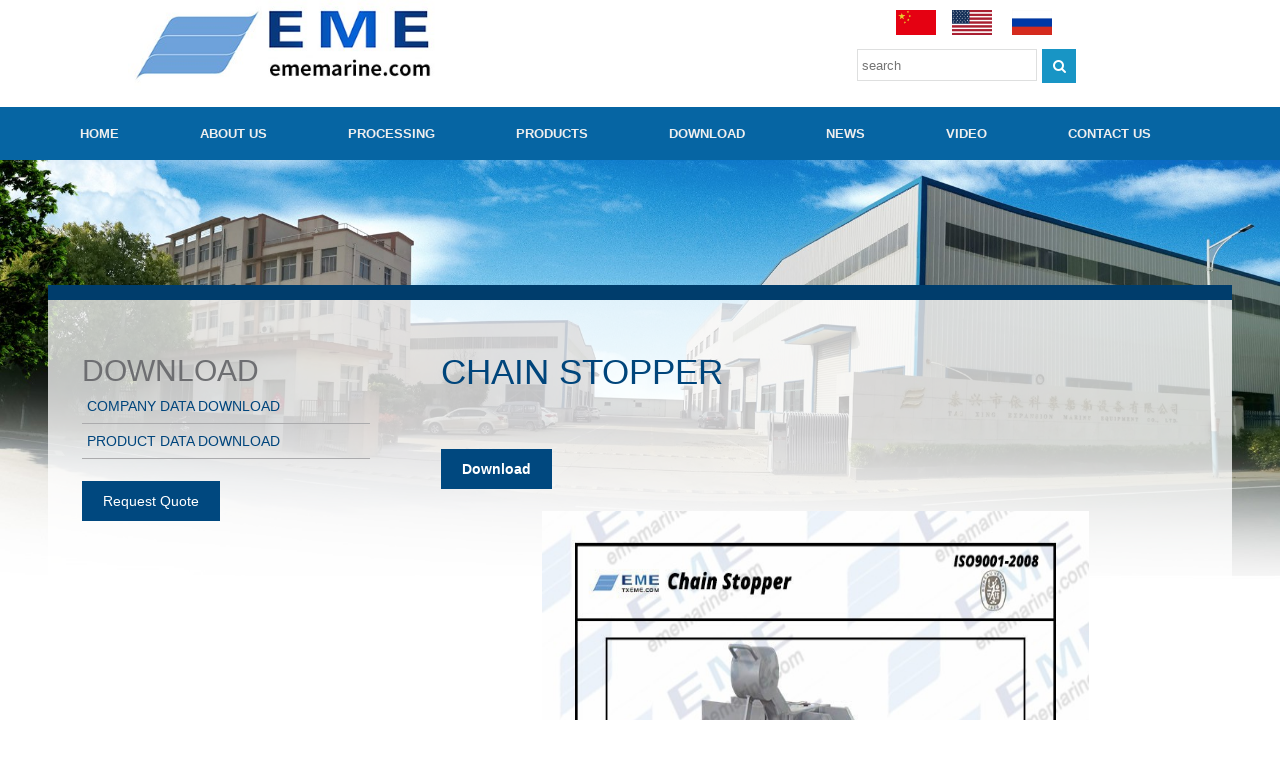

--- FILE ---
content_type: text/html; Charset=utf-8
request_url: https://www.ememarine.com/content/?283.html
body_size: 4894
content:
<!DOCTYPE html PUBLIC "-//W3C//DTD XHTML 1.0 Transitional//EN" "http://www.w3.org/TR/xhtml1/DTD/xhtml1-transitional.dtd">
<html xmlns="http://www.w3.org/1999/xhtml">
<head>
<!-- Global site tag (gtag.js) - Google Analytics -->
<script async src="https://www.googletagmanager.com/gtag/js?id=UA-143643068-1"></script>
<script>
  window.dataLayer = window.dataLayer || [];
  function gtag(){dataLayer.push(arguments);}
  gtag('js', new Date());

  gtag('config', 'UA-143643068-1');
</script>

<!-- Google Tag Manager -->
<script>(function(w,d,s,l,i){w[l]=w[l]||[];w[l].push({'gtm.start':
new Date().getTime(),event:'gtm.js'});var f=d.getElementsByTagName(s)[0],
j=d.createElement(s),dl=l!='dataLayer'?'&l='+l:'';j.async=true;j.src=
'https://www.googletagmanager.com/gtm.js?id='+i+dl;f.parentNode.insertBefore(j,f);
})(window,document,'script','dataLayer','GTM-N9NV64R');</script>
<!-- End Google Tag Manager -->
<!-- Global site tag (gtag.js) - Google Analytics -->
<script async src="https://www.googletagmanager.com/gtag/js?id=UA-151992061-1"></script>
<script>
  window.dataLayer = window.dataLayer || [];
  function gtag(){dataLayer.push(arguments);}
  gtag('js', new Date());

  gtag('config', 'UA-151992061-1');
</script>
<meta http-equiv="Content-Type" content="text/html; charset=utf-8" />
<title>chain stopper-Product data download-Manufacturer & Supplier</title>
<meta name="Keywords" content="chain stopper,Download,Download厂家,Download价格" >
<meta name="Description" content="" >
<link rel="shortcut icon" type="image/x-icon" href="/favicon.ico" />
<link rel="stylesheet" type="text/css" href="/Templates/en/css/css.css" />
<link rel="stylesheet" type="text/css" href="/Templates/en/css/foundation.min.css">
<link rel="stylesheet" type="text/css" href="/Templates/en/css/basicStyles.css">
<link rel="stylesheet" type="text/css" href="/Templates/en/css/navigation.css">
<script src="/Templates/en/js/jquery.min.js"></script>
<script src="/Templates/en/js/jquery.hoverIntent.js"></script>
<script src="/Templates/en/js/scripts.js"></script>
</head>
<body id="interior">
<script>
(function(){
    var bp = document.createElement('script');
    var curProtocol = window.location.protocol.split(':')[0];
    if (curProtocol === 'https') {
        bp.src = 'https://zz.bdstatic.com/linksubmit/push.js';
    }
    else {
        bp.src = 'http://push.zhanzhang.baidu.com/push.js';
    }
    var s = document.getElementsByTagName("script")[0];
    s.parentNode.insertBefore(bp, s);
})();
</script>
<!-- Google Tag Manager (noscript) -->
<noscript><iframe src="https://www.googletagmanager.com/ns.html?id=GTM-PWC5V25"
height="0" width="0" style="display:none;visibility:hidden"></iframe></noscript>
<!-- End Google Tag Manager (noscript) -->

<!-- Global site tag (gtag.js) - Google Ads: 730927033 -->
<script async src="https://www.googletagmanager.com/gtag/js?id=AW-730927033"></script>
<script>
  window.dataLayer = window.dataLayer || [];
  function gtag(){dataLayer.push(arguments);}
  gtag('js', new Date());

  gtag('config', 'AW-730927033');
</script>
<!-- Event snippet for txeme quotation conversion page
In your html page, add the snippet and call gtag_report_conversion when someone clicks on the chosen link or button. -->
<script>
function gtag_report_conversion(url) {
  var callback = function () {
    if (typeof(url) != 'undefined') {
      window.location = url;
    }
  };
  gtag('event', 'conversion', {
      'send_to': 'AW-730927033/Eg-kCP6nq7IBELmfxNwC',
      'event_callback': callback
  });
  return false;
}
</script>


<link href="/Templates/en/css/font-awesome.min.css" rel="stylesheet">
<div class="mt w80">
  <div class="ll" align="left"><img src="/upLoad/slide/month_1908/201908161703549816.jpg" title="TAIXING EXPANSION MARINE EQUIPMENT CO.,LTD" alt="TAIXING EXPANSION MARINE EQUIPMENT CO.,LTD"  height="90"></div>
  <div class="lr" align="right">
    <div class="search d1" align="right">

<div style=" margin-right:100px;">
<a href="http://www.txeme.com/" target="_blank" title="Chinese"><img src="/Templates/en/images/cn.jpg" alt="Chinese" width="40" height="25" border="0"></a>&nbsp;&nbsp;&nbsp;&nbsp;<a href="/" title="English"><img src="/Templates/en/images/en.png" alt="Russian"  width="40" height="25" border="0"></a>
&nbsp;&nbsp;&nbsp;&nbsp;<a href="/index.asp?lg=ew" title="Russian"><img src="/Templates/en/images/ew.jpg" alt="Russian" width="40" height="25" border="0"></a>
</div>
      <form action="/search.asp" method="get">
        <input type="text" placeholder=" search"  name="keys">
        <button type="submit" class="fa-search"></button>
      </form>
      
    </div>
    <!-- <div class="pord"><a href="/sitemap.html" title="html" target="_blank">html</a>/<a href="/sitemap.xml" title="xml" target="_blank">xml</a></div> -->
  </div>
</div>
<div id="nav-header">
<div class="w1200" >
<div class="nav_menu3">
    <ul>
      <li><a href="/" title="HOME">HOME <em></em></a></li>
      
      <li class='nav-has-sub'><a href="/about/?1.html" title="ABOUT US">ABOUT US</a>
        <ul>
          
        </ul>
      </li>
      
      <li class='nav-has-sub'><a href="/about/?2.html" title="PROCESSING">PROCESSING</a>
        <ul>
          
        </ul>
      </li>
      
      <li class='nav-has-sub'><a href="/list/?3_1.html" title="PRODUCTS">PRODUCTS</a>
        <ul>
          
          <li class='nav-has-sub'><a href="/list/?6_1.html" title="Marine Winch" >Marine Winch</a>
            <ul>
              
              <li class='nav-has-sub'><a href='/list/?14_1.html' title='Marine Hand winch'>Marine Hand winch</a>
                <ul>
                  
                </ul>
              </li>
              
              <li class='nav-has-sub'><a href='/list/?39_1.html' title='Marine Towing winch'>Marine Towing winch</a>
                <ul>
                  
                </ul>
              </li>
              
              <li class='nav-has-sub'><a href='/list/?16_1.html' title='Marine Hydraulic winch'>Marine Hydraulic winch</a>
                <ul>
                  
                </ul>
              </li>
              
              <li class='nav-has-sub'><a href='/list/?15_1.html' title='Marine Electric winch'>Marine Electric winch</a>
                <ul>
                  
                </ul>
              </li>
              
              <li class='nav-has-sub'><a href='/list/?38_1.html' title='Marine Positioning winch'>Marine Positioning winch</a>
                <ul>
                  
                </ul>
              </li>
              
              <li class='nav-has-sub'><a href='/list/?40_1.html' title='Marine Mooring winch'>Marine Mooring winch</a>
                <ul>
                  
                </ul>
              </li>
              
              <li class='nav-has-sub'><a href='/list/?17_1.html' title='Marine Diesel winch'>Marine Diesel winch</a>
                <ul>
                  
                </ul>
              </li>
              
              <li class='nav-has-sub'><a href='/list/?41_1.html' title='Marine High speed cable winch'>Marine High speed cable winch</a>
                <ul>
                  
                </ul>
              </li>
              
              <li class='nav-has-sub'><a href='/list/?42_1.html' title='Marine Anchor winch'>Marine Anchor winch</a>
                <ul>
                  
                </ul>
              </li>
              
              <li class='nav-has-sub'><a href='/list/?43_1.html' title='Marine Drag head winch'>Marine Drag head winch</a>
                <ul>
                  
                </ul>
              </li>
              
              <li class='nav-has-sub'><a href='/list/?44_1.html' title='Marine Hose winch'>Marine Hose winch</a>
                <ul>
                  
                </ul>
              </li>
              
              <li class='nav-has-sub'><a href='/list/?45_1.html' title='Marine Air winch'>Marine Air winch</a>
                <ul>
                  
                </ul>
              </li>
              
              <li class='nav-has-sub'><a href='/list/?46_1.html' title='Marine Shore power winch'>Marine Shore power winch</a>
                <ul>
                  
                </ul>
              </li>
              
              <li class='nav-has-sub'><a href='/list/?47_1.html' title='Marine Trawl winch'>Marine Trawl winch</a>
                <ul>
                  
                </ul>
              </li>
              
              <li class='nav-has-sub'><a href='/list/?48_1.html' title='Marine Explosion proof winch'>Marine Explosion proof winch</a>
                <ul>
                  
                </ul>
              </li>
              
              <li class='nav-has-sub'><a href='/list/?75_1.html' title='Marine Lifeboat winch'>Marine Lifeboat winch</a>
                <ul>
                  
                </ul>
              </li>
              
            </ul>
          </li>
          
          <li class='nav-has-sub'><a href="/list/?7_1.html" title="Marine Windlass" >Marine Windlass</a>
            <ul>
              
              <li class='nav-has-sub'><a href='/list/?28_1.html' title='Diesel windlass'>Diesel windlass</a>
                <ul>
                  
                </ul>
              </li>
              
              <li class='nav-has-sub'><a href='/list/?27_1.html' title='Hydraulic windlass'>Hydraulic windlass</a>
                <ul>
                  
                </ul>
              </li>
              
              <li class='nav-has-sub'><a href='/list/?26_1.html' title='Electric windlass'>Electric windlass</a>
                <ul>
                  
                </ul>
              </li>
              
            </ul>
          </li>
          
          <li class='nav-has-sub'><a href="/list/?8_1.html" title="Anchor Windlass&Mooring Winch" >Anchor Windlass&Mooring Winch</a>
            <ul>
              
            </ul>
          </li>
          
          <li class='nav-has-sub'><a href="/list/?9_1.html" title="Marine Capstan" >Marine Capstan</a>
            <ul>
              
              <li class='nav-has-sub'><a href='/list/?49_1.html' title='Vertical capstan'>Vertical capstan</a>
                <ul>
                  
                </ul>
              </li>
              
              <li class='nav-has-sub'><a href='/list/?50_1.html' title='Horizontal capstan'>Horizontal capstan</a>
                <ul>
                  
                </ul>
              </li>
              
              <li class='nav-has-sub'><a href='/list/?51_1.html' title='Inverted capstan'>Inverted capstan</a>
                <ul>
                  
                </ul>
              </li>
              
              <li class='nav-has-sub'><a href='/list/?52_1.html' title='Air capstan'>Air capstan</a>
                <ul>
                  
                </ul>
              </li>
              
              <li class='nav-has-sub'><a href='/list/?53_1.html' title='Anchor capstan'>Anchor capstan</a>
                <ul>
                  
                </ul>
              </li>
              
            </ul>
          </li>
          
          <li class='nav-has-sub'><a href="/list/?10_1.html" title="Marine Crane & Davit" >Marine Crane & Davit</a>
            <ul>
              
              <li class='nav-has-sub'><a href='/list/?54_1.html' title='A crane'>A crane</a>
                <ul>
                  
                </ul>
              </li>
              
              <li class='nav-has-sub'><a href='/list/?55_1.html' title='Provision crane'>Provision crane</a>
                <ul>
                  
                </ul>
              </li>
              
              <li class='nav-has-sub'><a href='/list/?56_1.html' title='Davit'>Davit</a>
                <ul>
                  
                </ul>
              </li>
              
              <li class='nav-has-sub'><a href='/list/?57_1.html' title='Grab crane'>Grab crane</a>
                <ul>
                  
                </ul>
              </li>
              
              <li class='nav-has-sub'><a href='/list/?58_1.html' title='Stiff boom crane'>Stiff boom crane</a>
                <ul>
                  
                </ul>
              </li>
              
              <li class='nav-has-sub'><a href='/list/?59_1.html' title='Fender crane'>Fender crane</a>
                <ul>
                  
                </ul>
              </li>
              
              <li class='nav-has-sub'><a href='/list/?60_1.html' title='Telescopic Boom Crane'>Telescopic Boom Crane</a>
                <ul>
                  
                </ul>
              </li>
              
            </ul>
          </li>
          
          <li class='nav-has-sub'><a href="/list/?11_1.html" title="Marine Quick Release Hook" >Marine Quick Release Hook</a>
            <ul>
              
            </ul>
          </li>
          
          <li class='nav-has-sub'><a href="/list/?12_1.html" title="Marine Hydraulic Power Unit" >Marine Hydraulic Power Unit</a>
            <ul>
              
            </ul>
          </li>
          
          <li class='nav-has-sub'><a href="/list/?13_1.html" title="Marine Special Equipment" >Marine Special Equipment</a>
            <ul>
              
              <li class='nav-has-sub'><a href='/list/?62_1.html' title='Emergency towing system'>Emergency towing system</a>
                <ul>
                  
                </ul>
              </li>
              
              <li class='nav-has-sub'><a href='/list/?63_1.html' title='Shark jaw'>Shark jaw</a>
                <ul>
                  
                </ul>
              </li>
              
              <li class='nav-has-sub'><a href='/list/?65_1.html' title='Chain stopper'>Chain stopper</a>
                <ul>
                  
                </ul>
              </li>
              
              <li class='nav-has-sub'><a href='/list/?66_1.html' title='Universal fairlead'>Universal fairlead</a>
                <ul>
                  
                </ul>
              </li>
              
              <li class='nav-has-sub'><a href='/list/?70_1.html' title='Chocks'>Chocks</a>
                <ul>
                  
                </ul>
              </li>
              
              <li class='nav-has-sub'><a href='/list/?72_1.html' title='Warping rollers'>Warping rollers</a>
                <ul>
                  
                </ul>
              </li>
              
              <li class='nav-has-sub'><a href='/list/?71_1.html' title='Horizontal roller fairlead'>Horizontal roller fairlead</a>
                <ul>
                  
                </ul>
              </li>
              
              <li class='nav-has-sub'><a href='/list/?98_1.html' title='Bollard'>Bollard</a>
                <ul>
                  
                </ul>
              </li>
              
            </ul>
          </li>
          
          <li class='nav-has-sub'><a href="/list/?157_1.html" title="Marine Transit Lift" >Marine Transit Lift</a>
            <ul>
              
            </ul>
          </li>
          
          <li class='nav-has-sub'><a href="/list/?154_1.html" title="Fan blade hoisting sling" >Fan blade hoisting sling</a>
            <ul>
              
            </ul>
          </li>
          
          <li class='nav-has-sub'><a href="/list/?153_1.html" title="Unmanned ship" >Unmanned ship</a>
            <ul>
              
            </ul>
          </li>
          
        </ul>
      </li>
      
      <li class='nav-has-sub'><a href="/list/?23_1.html" title="Download">Download</a>
        <ul>
          
          <li class='nav-has-sub'><a href="/list/?25_1.html" title="Company data download" >Company data download</a>
            <ul>
              
            </ul>
          </li>
          
          <li class='nav-has-sub'><a href="/list/?24_1.html" title="Product data download" >Product data download</a>
            <ul>
              
            </ul>
          </li>
          
        </ul>
      </li>
      
      <li class='nav-has-sub'><a href="/list/?4_1.html" title="NEWS">NEWS</a>
        <ul>
          
          <li class='nav-has-sub'><a href="/list/?74_1.html" title="Company News" >Company News</a>
            <ul>
              
            </ul>
          </li>
          
          <li class='nav-has-sub'><a href="/list/?99_1.html" title="Industry News" >Industry News</a>
            <ul>
              
            </ul>
          </li>
          
          <li class='nav-has-sub'><a href="/list/?35_1.html" title="FAQ" >FAQ</a>
            <ul>
              
            </ul>
          </li>
          
        </ul>
      </li>
      
      <li class='nav-has-sub'><a href="/list/?106_1.html" title="video">video</a>
        <ul>
          
        </ul>
      </li>
      
      <li class='nav-has-sub'><a href="/about/?5.html" title="CONTACT US">CONTACT US</a>
        <ul>
          
        </ul>
      </li>
      
    </ul>
</div></div></div>
<section class="content">
  <div class="row">
    <div class="content-area clearfix">
      <div class="medium-62 medium-push-2 medium-offset-1 columns text-area">
        <h1>chain stopper</h1>
        <p><strong><span style="color: #000000;"><br>
          </span></strong></p>
        <p><strong><span style="color: #000000;"><a class="btn" href="/down/?283.html" rel="noopener noreferrer" target="_blank">Download</a></span></strong></p>
        <p style="text-align: center;"><img src="/upload/image/20191126/15747512396963484.jpg" title="chain_stopper.jpg" alt="chain_stopper.jpg" width="547" height="917" border="0" vspace="0" style="width: 547px; height: 917px;"/></p><script src="/inc/AspCms_VisitsAdd.asp?id=283"></script>
         
      </div>
      <div class="medium-20 medium-pull-20 columns sidebar hide-for-small-only">
        <nav class="subnav">
          <h2>Download</h2>
          <ul>
            
            <li><a title="Company data download" href="/list/?25_1.html">Company data download</a>
              <ul>
                
              </ul>
            </li>
            
            <li><a title="Product data download" href="/list/?24_1.html">Product data download</a>
              <ul>
                
              </ul>
            </li>
            
          </ul>
        </nav>
        <p><a href="contact.html" class="btn" title="Request Quote">Request Quote</a></p>
      </div>
    </div>
  </div>
</section>
<script type="text/javascript" src="/inc/AspCms_Statistics.asp"></script><div class="c h30">&nbsp;&nbsp;</div>
<div class="Touch">
  <div class="toucho w80">
    <div class="toul"> EME was founded in 2006 and be listed in 2017. We are a professional manufacturer of marine windlass,winch, capstan and deck outfittings for seagoing vessels. All products can be customized by our experience engineering group. </div>
    <div class="tour" align="right"><a href="/about/?5.html">Get In Touch</a></div>
  </div>
</div>
<div class="c footer">
  <div class="w80">
    <div class="footl">© 2006-2019 Copyright Taixing Expansion Marine Equipment CO., LTD. - All Rights Reserved      ISO 9001 CERTIFIED<script type="text/javascript" src="https://s4.cnzz.com/z_stat.php?id=1279372977&web_id=1279372977"></script></div>
    <div class="footr">
      <ul>
        <li><a href="/about/?1.html">ABOUT US</a></li>
		<li><a href="/about/?5.html">CONTACT US</a></li>
		 <li><a href="/list/?4_1.html">NEWS</a></li>
		 <li><a href="/">HOME</a></li>
      </ul>
    </div>
  </div>
</div>
<script type='text/javascript' src='/Templates/en/js/jquery-1.12.4.js'></script>

</body>
</html>


--- FILE ---
content_type: text/css
request_url: https://www.ememarine.com/Templates/en/css/basicStyles.css
body_size: 9169
content:
/*------->>> TABLE OF CONTENTS <<<-------
	1. FOUNDATION OVERRIDE STYLES
	2. RESET STYLES
	3. BASIC STYLES
	4. GLOBAL STYLES
	5. HEADER STYLES
	6. SLIDER/HERO GRAPHIC SECTION
	7. CTA
	8. NEWS
	9. CONTENT AREA
	10. CALLOUTS
	11. FOOTER STYLES
	12. FORM ELEMENT STYLES
	13. RESPONSIVE IFRAMES [Maps, Videos, etc.]
	14. RESPONSIVE TABLES
	15. LIGHTBOX GALLERIES
	16. MEDIA QUERIES


/*------->>> 1. FOUNDATION OVERRIDE STYLES <<<-------*/
.row {
	max-width:74em; margin:0 auto;/*row��Ʒҳ����ȴ�С*/
	*zoom:1;
}
.row .row {
	margin-left:-0.625em;
	margin-right:-0.625em;
}
.column, .columns {
	padding-left:0.625em;
	padding-right:0.625em;
}
.fullWidth { /*- for full width row -*/
	width:100%;
	max-width:100%;
	margin:0 auto;
}
/*------->>> 2. RESET STYLES <<<-------*/
/*	http://meyerweb.com/eric/tools/css/reset/ 
	v2.0 | 20110126
	License: none (public domain)
*//*
html, body, div, span, applet, object, iframe, h1, h2, h3, h4, h5, h6, p, blockquote, pre, a, abbr, acronym, address, big, cite, code, del, dfn, em, img, ins, kbd, q, s, samp, small, strike, strong, sub, sup, tt, var, b, u, i, center, dl, dt, dd, fieldset, form, label, legend, table, caption, tbody, tfoot, thead, tr, th, td, article, aside, canvas, details, embed, figure, figcaption, footer, header, hgroup, menu, nav, output, ruby, section, summary, time, mark, audio, video {
	border:0;
	font-size:100%;
	font:inherit;
	vertical-align:baseline;
}
/*- HTML5 display-role reset for older browsers -*/
article, aside, details, figcaption, figure, footer, header, hgroup, menu, nav, section {
	display:block;
}
body {
	line-height:1;
}
blockquote, q {
	quotes:none;
}
blockquote:before, blockquote:after, q:before, q:after {
	content:'';
	content:none;
}
table {
	border-collapse:collapse;
	border-spacing:0;
}
*, *::after, *::before {
    box-sizing: border-box;
}
/*------->>> 3. BASIC STYLES <<<-------*/
html {
  font-size:16px; /*- 1rem=16px -*/
}
html, html a, body  {
    -webkit-font-smoothing:antialiased;
    -moz-osx-font-smoothing:grayscale;
}
body, html {
	height:auto;
	min-height:100%;
	/*line-height:1;*/
	background-color:#fff;
	font-family:'Lato', sans-serif;
	font-weight:300;
	color:#6d6e71;
}
a, a:link, a:active, a:visited {
	/*color:#00457b;*/
	text-decoration:none;
    transition:all 200ms ease-in-out;
    -webkit-transition:all 200ms ease-in-out;
}
a.red {
	color:#771319;
}/*
a:hover {
	color:#000;
}*/
strong {
	font-weight:bold;
}
em {
	font-style:italic;
}
i, b {
	font-style:normal;
	font-weight:normal;
}
small {
	font-size:80%;
}
h1, h2, h3, h4, h5, h6 {
	font-family:'Fjalla One', sans-serif;
	text-transform:uppercase;
	font-weight:normal;
	margin:0.75em 0 0 0;
	line-height:1.2;
}
h1 {
	font-size:35px;
	color:#00457b;
}
h2 {
	color:#6d6e71;
	font-size:30px;
}
h3 {
	font-weight:400;
	color:#00457b;
	font-size:25px;
}
h4 {
	font-size:20px;
	font-weight:normal;
	color:#6d6e71;
}
h5 {
	font-size:1.25rem;
}
h6 {
	font-size:1.25rem;
}
h1 small, h2 small, h3 small, h4 small, h5 small, h6 small {
	font-weight:400;
	font-size:inherit;
	text-transform:inherit;
}
h1 a, h2 a, h3 a, h4 a, h5 a, h6 a,
h1 a:link, h2 a:link, h3 a:link, h4 a:link, h5 a:link, h6 a:link,
h1 a:active, h2 a:active, h3 a:active, h4 a:active, h5 a:active, h6 a:active,
h1 a:visited, h2 a:visited, h3 a:visited, h4 a:visited, h5 a:visited, h6 a:visited,
h1 a:hover, h2 a:hover, h3 a:hover, h4 a:hover, h5 a:hover, h6 a:hover {
	color:inherit;
}
p, li, td, blockquote {
	font-size:1rem;
	line-height:1.4rem;
}
p, blockquote {
	margin:0.75em 0;
}
h1 + p, h2 + p, h3 + p, h4 + p, h5 + p, h6 + p,
h1 + ul, h2 + ul, h3  + ul, h4 + ul, h5 + ul, h6 + ul,
h1 + ol, h2 + ol, h3  + ol, h4 + ol, h5 + ol , h6 + ol {
/*	margin-top:0;*/
}
hr {
    display:block;
    height:1px;
    border:0;
    border-top:1px solid #ababad;
	margin:0.75em 0;
    padding:0; 
}
blockquote {
	font-style:italic;
	width:85%;
	margin-left:auto;
	margin-right:auto;
	padding:10px 7.5%;
	position:relative;
    border-top:1px dashed #ababad;
    border-bottom:1px dashed #ababad;
}
blockquote:before {
	font-family:"Georgia";
	display:block;
	content:"\201C";
	font-size:100px;
	position:absolute;
	left:-15px;
	top:45px;
	color:#003D6C;
}
blockquote cite {
	color:#003D6C;
	font-size:90%;
	display:block;
	margin-top:5px;
	text-align:right;
	font-weight:400;
} 
blockquote cite:before {
	content:"\2014 \2009";
}
sup, sub {
	vertical-align:baseline;
	position:relative;
	top:-0.4em;
}
sub {
	top:0.4em;
}
::-moz-selection {
	color:#fff;
	background:#00457b;
}
::selection {
	color:#fff;
	background:#00457b;
}
/*------->>> 4. GLOBAL STYLES <<<-------*/
.clearfix {
	zoom:1; /*- ie 6/7 -*/
}
.clearfix:before, 
.clearfix:after {
	display:table;
	content:"";
}
.clearfix:after {
	clear:both;
}
/*- Buttons -*/
.btn {
	border:1px solid #00487f;
	font-family:"Lato", sans-serif;
	font-weight:500;
	font-size:14px;
	color:#fff !important;
	background:#00487f;
	cursor:pointer;
	padding:7px 20px;
	display:inline-block;
	margin:10px 0px;
	outline:none;
	position:relative;
	-webkit-transition:all 0.3s;
	-moz-transition:all 0.3s;
	transition: all 0.3s;
}
.btn:hover {
	color:#00487f !important;
	background:#fff;
}
/*- Utility Classes -*/
.text-left {
	text-align:left;
}
.text-center {
	text-align:center;
}
.text-right {
	text-align:right;
}
.float-left {
	float:left;
}
.float-center {
	margin:0 auto;
}
.float-right {
	float:right;
}
.block {
	display:block;
}
.inline {
	display:inline;
}
.inline-block {
	display:inline-block;
}
.valign-middle {
	position:relative;
	top:50%;
	-webkit-transform:translateY(-50%);
	transform:translateY(-50%);
}
.underline {
	text-decoration:underline;
}
.uppercase {
	text-transform:uppercase;
}
.relative {
	position:relative;
}
.positionBottom{
	bottom:0;
	top:auto;
}
/*------->>> 5. HEADER STYLES <<<-------*/
header {
	background:#fff;
	border-bottom:15px solid #003d6c;
}
header img {
	display:block;
}
.branding a {
	display:block;
	margin:10px 0;
}
.branding img {
	border:none;
	width:100%;
	max-width:520px;
	height:auto;
}
.ISO p {
	width:50%;
	float:left;
}
.ISO img {
	margin:0 auto;
	width:100%;
	height:auto;
	max-width:80px;
}
.site-search {
}
.site-search ul {
	display:block;
    list-style:none;
	margin:0;
	padding:0;
}
.site-search li {
	width:100%;
	margin:0 0 15px 0;
	padding:0 !important;
}
.site-search form label {
    line-height:1;
    padding-bottom: 2px;
    display:block;
}
.site-search  form input[type="text"] {
    background:#fff;
    height:29px;
    float:left;
    width:85%;
    padding:5px;
    font-size:0.875rem;
    color:#6d6e71;
	border:0;
	border-top:1px solid #D1D1D1;
	border-bottom:1px solid #D1D1D1;
	border-left:1px solid #D1D1D1;	
	border-radius:3px 0px 0px 3px;
	-moz-border-radius:3px 0px 0px 3px;
	-webkit-border-radius:3px 0px 0px 3px;
	-webkit-box-shadow:0 4px 7px rgba(0, 0, 0, 0.075);
	box-shadow:0 4px 7px rgba(0, 0, 0, 0.075);
	-webkit-transition:all ease-in-out .15s;
	-o-transition:all ease-in-out .15s;
	transition:all ease-in-out .15s;
}
.site-search  form  input[type="submit"] {
	background:#fff;
    padding:0;
    height:29px;
    text-align:center;
    float:left;
    width:15%;
    font-family:"FontAwesome";
    font-size:0.875rem;
	color:#6d6e71;
	border:0;
	border-top:1px solid #D1D1D1;
	border-bottom:1px solid #D1D1D1;
	border-right:1px solid #D1D1D1;	
	border-radius:0px 3px 3px 0px;
	-moz-border-radius:0px 3px 3px 0px;
	-webkit-border-radius:0px 3px 3px 0px;
	-webkit-box-shadow:0 4px 7px rgba(0, 0, 0, 0.075);
	box-shadow:0 4px 7px rgba(0, 0, 0, 0.075);
	-webkit-transition:all ease-in-out .15s;
	-o-transition:all ease-in-out .15s;
	transition:all ease-in-out .15s;
    transition:all 200ms ease-in-out;
}
.site-search form input[type="submit"]:hover {
    color:#000;
	cursor:pointer;
}
.phone {
}
.phone p {
	font-family:'Fjalla One', sans-serif;
	font-weight:normal;
	color:#003D6C;
	font-size:1.5rem;
	margin-top:18px;
	text-align:center;
}
.phone p a,
.phone p a:hover {
	color:#003D6C;	
}
/*- Google Translate -*/
#google_translate_element {
  margin-top:0;
}
#google_translate_element  a {
	display:none;
}
#google_translate_element .goog-te-gadget {
	background:transparent;
	font-size:0;
}
.goog-te-gadget img{
  display:none;
}
select.goog-te-combo {
	width:100% !important;
	margin:0;
	padding:2px 0 5px 0;
	background-color:#fff;
	font-family:"Lato", sans-serif !important;
	font-size:0.875rem;
	color:#6d6e71 !important;
	line-height:1.42857143;
	border:1px solid #D1D1D1;
	border-radius:3px;
	-moz-border-radius:3px;
	-webkit-border-radius:3px;
	-webkit-box-shadow:0 4px 7px rgba(0, 0, 0, 0.075);
	box-shadow:0 4px 7px rgba(0, 0, 0, 0.075);
	-webkit-transition:all ease-in-out .15s;
	-o-transition:all ease-in-out .15s;
	transition:all ease-in-out .15s;
	-webkit-appearance:none !important;
	-moz-appearance:none !important;
	background-image:url([data-uri]);
	background-position:100% center;
	background-repeat:no-repeat;
}
/*------->>> 6. SLIDER/HERO GRAPHIC SECTION <<<-------*/
/*- Interior -*/
.header-wrap  {
	background:#E9E9EB;
	border-top:10px solid #fff;
}
.header-wrap img {
	display:block;
	border-left:10px solid #fff;
	border-right:10px solid #fff;
}
/*- Index -*/
.slider-wrap {
	background-color:#fff;
	overflow-x:hidden;
}
.slider-wrap img {
	display:block;
}
.slider-wrap img.show-for-small-only {
	border-top:10px solid #fff;
}
.bx-wrapper {
	padding:10px 0 0 0;
	margin:0 auto;
	-webkit-box-shadow: none;
	box-shadow: none;
	border: 0px;
	background: none;
	z-index:500;
}
.bx-viewport {
	-webkit-transform:translateZ(0);
	overflow:visible !important;
}
.bx-wrapper .bx-viewport {
	background:#fff;
	overflow:visible;
}
ul.bxslider {
	margin:0;
	position:relative;
}
.bxslider > li {
	padding:0 5px;
    line-height:0;
    margin:0;
	position:relative;
}
.bxslider > li:before {
	position:absolute;
	display:block;
	top:0;
	left:5px;
	bottom:0;
	right:5px;
	background:#E9E9EB;
	opacity:0.90;
	content:"";
}
.bxslider > li.active-slide {
	opacity:1;
}
.bxslider > li.active-slide:before {
	opacity:0;
}
/*- Slider Messaging -*/
.bxslider > li .messaging {
	position:absolute;
	width:25%;
	padding:0 20px;
	top:50%;
	-webkit-transform:translateY(-50%);
	transform:translateY(-50%);
	right:0.313rem;
	color:#fff;
	opacity:0;
}
.bxslider > li.active-slide .messaging {
	opacity:1;
}
.bxslider > li .messaging p,
.bxslider > li .messaging ul li {
	font-weight:500;
	font-size:0.75rem;
	line-height:1.3;
}
.bxslider > li .messaging ul {
	padding-left:20px;
	list-style-type:disc;
}
.bxslider > li .messaging ul li {
	margin:0;
}
/*- Slider Controls -*/
.slider-controls {
	width:100%;
	position:absolute;
	top:45%;
	-webkit-transform:translateY(-45%);
	transform:translateY(-45%);
	z-index:2000;
}
#slider-next, #slider-prev {
	position:absolute;
}
#slider-next {
	right:25px;
}
#slider-prev {
	left:5px;
}
#slider-next a, #slider-prev a {
	font-family:'Lato', sans-serif;
	font-weight:300;
	font-size:2.125rem;
	text-decoration:none;
	color:#B8E0FF;
	text-shadow: 0px 1px 1px rgba(0, 0, 0, 0.41);
}
#slider-next a:hover, #slider-prev a:hover {
	color:#fff;
}
/*------->>> 7. CTA <<<-------*/
.cta {
	background:url(../images/stripe-bg.png) repeat;
	background-color:#E9E9EB;
	color:#fff;
	width:100%;
	margin-top:10px;
	padding:15px 0;
	border-top:15px solid #003D6C;
	border-bottom:15px solid #003D6C;
	-webkit-box-shadow:0 1px 10px 1px rgba(0,0,0,0.5);
	box-shadow:0 1px 10px 1px rgba(0,0,0,0.5);
	position:relative;
	z-index:500;
}
.cta h2 {
	color:#003D6C;
	text-align:center;
	margin-bottom:2rem;
}
.cta .medium-3 a {
	display:block;
	position:relative;
	width:100%;
	height:100%;
}
.cta .medium-3 a section {
	padding:0;
	background:transparent;
	-webkit-transition:all ease-in-out .15s;
	-o-transition:all ease-in-out .15s;
	transition:all ease-in-out .15s;
    transition:all 200ms ease-in-out;
} 
.cta .medium-3 a:hover section {
	background:#00487F;
}
.cta .medium-3 a section img {
	display:block;
	margin:0 auto;
	width:100%;
	max-width:160px;
	height:auto;
}
.cta .medium-3 a section h4 {
	font-size:1.25rem;
	font-weight:normal;
	color:#003D6C;
	text-align:center;
	padding:0;
	line-height:1.6rem;
	margin-top:15px;
	text-transform:none;
}
.cta .medium-3 a:hover section h4 {
	color:#fff;
}
/*------->>> 8. NEWS <<<-------*/
ul.newsArticles {
    list-style-type:none;
    margin:0;
    padding:0;
}
ul.newsArticles li {
    padding-bottom:10px;
	line-height:1.4rem;
}
ul.newsArticles li:first-of-type {
	padding-bottom:30px;
}
ul.newsArticles li span.newsArticlesDate {
	display:block;
	font-size:0.875rem;
	font-weight:600;
	color:#000;
}
ul.newsArticles li span.pageHeader {
	font-weight:500;
}
/* news section [news page] */
.news-div {
}
.row .news-div .row {
	margin:0;
}
.news-div select {
	margin-bottom:10px !important;
}
.news-div #allYears {
	margin-right:0px;
}
.news-div .date, .news-div .title, .news-div .short_description, .news-div #spanNavText {
	font-size:1rem;
	line-height:1.4rem;
	color:#000;
	font-weight:bold;
}
.news-div .short_description {
	padding-bottom:0.625rem;
	border-bottom:1px dotted #c8c8c8;
	margin-bottom:0.625rem;
}
/*------->>> 9. CONTENT AREA <<<-------*/
.content {
	position:relative;
	background:#fff;
}
.content .content-area {
	margin:0 0.625rem; margin:0 auto;
	min-height:300px;
	padding:10px 0 30px 0;
}
.text-area a {
	font-weight:bold;
}
.interior-bg {
	background:#fff;
	padding-left: 15px;
}
.content img.styled {
	border:3px solid #959594;
	-webkit-border-radius:10px 10px 10px 10px;
	border-radius:10px 10px 10px 10px;
}
.content .sidebar {
	padding-top:5px;
}
#index .content .sidebar {
	padding-top:0;
	text-align:center;
	color:#000;
}
#index .content .sidebar h2 {
	color:#000;
}
#interior .content {
	position:relative;
	background:url(../images/content-bg.jpg) top center no-repeat;
}
#interior .content-area {
	margin-top:125px;
	padding:25px 0;
	border-top:15px solid #003D6C;
	background:rgba(255,255,255,0.75);
}
/*------->>> 10. CALLOUTS <<<--------*/
.callouts {
	background:url(../images/stripe-bg.png) repeat;
	background-color:#003D6C;
	color:#fff;
	width:100%;
	-webkit-box-shadow:0 1px 10px 1px rgba(0,0,0,0.5);
	box-shadow:0 1px 10px 1px rgba(0,0,0,0.5);
	position:relative;
	z-index:500;
}
.callouts .medium-3 a {
	display:block;
	position:relative;
	width:100%;
	height:0;
	overflow:hidden;
	padding-bottom:130%;
}
.callouts .medium-3 a section {
	position:absolute;
	width:100%;
	height:100%;
	top:0;
	left:0;
	bottom:0;
	right:0;
	padding:20px 15px;
	background:transparent;
	-webkit-transition:all ease-in-out .15s;
	-o-transition:all ease-in-out .15s;
	transition:all ease-in-out .15s;
    transition:all 200ms ease-in-out;
	border-top:1px solid rgba(255,255,255,0.25);
}
.callouts .medium-3:last-child a section {
	border-bottom:1px solid rgba(255,255,255,0.25);
} 
.callouts .medium-3 a:hover section {
	background:#00487F;
}
.callouts .medium-3 a section img {
	display:block;
	margin:0 auto;
	width:75%;
	max-width:160px;
	height:auto;
}
.callouts .medium-3 a section h4 {
	font-size:24px;
	font-weight:normal;
	color:#fff;
	text-align:center;
	padding:0;
	line-height:2rem;
	margin-top:15px;
}
.callouts .medium-3 a section > p,
.calouts .medium-3 a:hover > section p {
	color:#fff;
	font-size:0.875rem;
	margin-top:15px;
}
.callouts .medium-3 a span.btn {
	position:absolute;
	bottom:20px;
	left:10px;
	right:10px;
	text-align:center;
	border:1px solid #fff;
	color:#fff !important;
	margin:0;
	background:transparent;
}
.callouts .medium-3 a span.btn:hover {
	background:#fff;
	color:#003D6C !important;
}
/*------->>> 11. FOOTER STYLES-------*//*
footer {
	background:#fff;
	color:#565658;
	padding:20px 0;
	position:relative;
}
#interior footer {
	border-top:15px solid #003d6c;
	-webkit-box-shadow:0 1px 10px 1px rgba(0,0,0,0.5);
	box-shadow:0 1px 10px 1px rgba(0,0,0,0.5);	
}
footer p {
	text-align:center;
	color:#565658;
	font-size:0.813rem;
	text-transform:uppercase;
}
footer .xs {
	font-size:0.688rem;
	line-height:1.2rem;
	text-transform:none;
}
footer .social {
	position:relative;
}
footer .social p {
	margin:0;
	padding:0;
}
footer .social img {
	display:inline-block;
	position:relative;
}
footer .social img + img {
	margin-left:25px;
}
footer .social a,
footer .social a:link,
footer .social a:active,
footer .social a:visited {
	position:relative;
	display:inline-block;
	top:50%;
	-webkit-transform:translateY(-50%);
	transform:translateY(-50%);
	width:35px;
	height:35px;
	margin-right:25px;
	background:#8B97A7;
	font-weight:400;
	font-size:1.25rem;
	color:#fff;
	text-align:center;
	line-height:35px;
	border-radius:5px;
	-moz-border-radius:5px;
	-webkit-border-radius:5px;
    transition:all 0.3s ease;
	-webkit-transition:all 0.3s ease;
	transition:all 0.3s ease;
}
footer .social a:last-child {
	margin-right:0;
	margin-left:25px;
}
footer .social a:hover {
	background:#003D6C;
}
/*------->>> 12. FORM ELEMENT STYLES <<<-------*/
.row form .row {
	margin:0;
	-webkit-column-break-inside:avoid;
	page-break-inside:avoid;
	break-inside:avoid;
}
.row form ul {
	display:block;
}
.row form li {
	width:100%;
}
.formElements h2 {
	margin-bottom:0.75rem;
	color:#003D6C;
}
.formElements ul {
    list-style:none;
}
.formElements li {
	margin:0 0 15px 0;
	padding:0 !important;
}
.formElements,
.formElements label {
	color:#6d6e71;	
}
.formElements label {
	font-size:inherit;
}
.formElements input[type=text],
.formElements textarea,
.formElements select,
#site_search input[type=text],
.news-div select {
	width:100% !important;
	margin:3px 0 0 0;
	padding:5px;
	background-color:#fff;
	font-size:0.875rem;
	color:#6d6e71;
	line-height:1.42857143;
	border:1px solid #D1D1D1;
	border-radius:3px;
	-moz-border-radius:3px;
	-webkit-border-radius:3px;
	-webkit-box-shadow:0 4px 7px rgba(0, 0, 0, 0.075);
	box-shadow:0 4px 7px rgba(0, 0, 0, 0.075);
	-webkit-transition:all ease-in-out .15s;
	-o-transition:all ease-in-out .15s;
	transition:all ease-in-out .15s;
}
.formElements select,
.news-div select {
	-webkit-appearance:none !important;
	-moz-appearance:none !important;
	background-image:url([data-uri]);
	background-position:100% center;
	background-repeat:no-repeat;
}
.formElements input[type=text]:focus,
.formElements textarea:focus,
.formElements select:focus,
.formElements input[type=radio]:focus,
.formElements input[type=checkbox]:focus,
#site_search input[type=text]:focus {
	border-left:10px solid #003D6C;
	outline:0;
}
.formElements input[type=radio],
.formElements input[type=checkbox] {
	margin-right:3px;
}
.content form input[type=submit],
.formElements input[type=button] {
    display:inline-block;
	border:1px solid #00487f;
	font-weight:500;
	font-size:1rem;
	color:#fff;
	background:#00487f;
	cursor:pointer;
	display:inline-block;
	-webkit-transition:all 0.3s;
	-moz-transition:all 0.3s;
	transition: all 0.3s;
}
.content form input[type=submit] {
	width:100%;
    padding:10px 0px;
}
#site_search input[type=text] {
	width:79% !important;
	float:left;
	margin-bottom:15px;
}
#site_search input[type=submit] {
	width:20%;
	float:right;
	margin-bottom:15px;
}
.formElements input[type=button] {
	padding:10px;
	margin-top:7px;
}
.content form input[type=submit]:hover,
.content form input[type=submit]:focus,
.formElements input[type=button]:hover,
.formElements input[type=button]:focus {
	color:#00487f;
	background:#fff;
}
/*------->>> 13. RESPONSIVE IFRAMES <<<-------*/
/*- Google Maps [div class="google-maps" then IFRAME] -*/
.google-maps {
    position:relative;
	height:175px;
    overflow:hidden;
    margin-bottom:15px;
    padding-bottom:25%;
}
/*- Flexible iFrame [div class="flex-container" then IFRAME] -*/
.flex-container {
	position:relative;
	padding-bottom:56.25%;
	padding-top:30px;
	height:0;
    overflow:hidden;
}
.google-maps iframe,
.flex-container iframe,   
.flex-container object,  
.flex-container embed {
	position:absolute;
	top:0;
	left:0;
	width:100%;
	height:100%;
}
/*------->>> 14. RESPONSIVE TABLES <<<-------*/
table.styled {
	position:relative;
	width:100%;
	border-top:1px solid #5f5f5f;
	border-left:1px solid #5f5f5f;
	border-right:1px solid #5f5f5f;
	margin:2.5em auto;
	border-collapse:separate;
	text-align:center;
	border-radius:0;
}
table.styled thead tr th {
	font-family: "Fjalla One",sans-serif;
	font-weight:400;
	font-size:1.125rem;
	text-align:center;
	vertical-align:middle;
	background:#003D6C;
	color:#fff;
	border-bottom:0;
	padding:10px 0;
}
table.styled td {
	border-bottom:1px solid #5f5f5f;
	padding:.3em 0.5em;
	border-collapse:collapse;
	font-size:0.813rem;
	vertical-align:middle;
}
table.styled tr:nth-child(even) {
	background:#ece9e9;
}
table.styled tr:nth-child(odd) {
	background:#FFF;
}
/*------->>> 15. LIGHTBOX GALLERIES <<<-------*/
.lbThumb {
	border: none;
	background-color: transparent;
	margin: 0 1% 10px 0;
}
.main .lbThumb {
	width: 49%;
	height: auto;    
}
.main .lbThumb:nth-child(even) {
	margin-right: 0;
}
.lbThumb a {
	display: block;
	width: 100%;
	height: 100%;
}
.lbThumb a:after {
	display: none;
}
.lbThumb img {
	width: 100%;
	height: 100%;
	display: block;
	margin:0;
}
/*------->>> 16. MEDIA QUERIES <<<-------*/
@media all and (min-width : 320px) and (max-width : 640px) and (orientation:landscape) {
	/*---> CTA <---*/
	.cta .medium-3 {
		width:50%;
	}
	/*---> Callouts <---*/
	.callouts .medium-3 {
		width:50%;
	}
	.callouts .medium-3 a {
		padding-bottom:180%;
	}
	.callouts .medium-3 a section {
		border-top:1px solid rgba(255,255,255,0.25);
		border-left:1px solid rgba(255,255,255,0.25);
	}

}
@media only screen and (min-width:30em) { /*- 480px and up -*/
}
@media only screen and (min-width:40em) { /*- 640px and up -*/
	/*---> Header <---*/
	.phone p {
		text-align:center;
	}
	#google_translate_element {
		margin-top:12px;		
		width:49%;
		float:left;
	}
	.site-search ul {
		margin-top:15px;
		display:block;
		width:49%;
		float:right;
	}
	/*--> Content<---*/
	#interior .content {
		background-size:125% auto;
	}
}
@media only screen and (min-width:40.063rem) { /*- 641px and up -*/
	/*--->  Callouts <---*/
	.cta .medium-3 {
		width:33%;
	}
	.callouts .medium-3 a {
		padding-bottom:200%;
	}
	.callouts .medium-3 a section {
		border-top:0px solid rgba(255,255,255,0.25);
		border-left:1px solid rgba(255,255,255,0.25);
	}
	.callouts .medium-3:last-child a section {
		border-bottom:0px solid rgba(255,255,255,0.25);
		border-right:1px solid rgba(255,255,255,0.25);
	}
	.callouts .medium-3 a section h4 {
		font-size:15px;
		line-height:1.3rem;
	}
	.callouts .medium-3 a section > p,
	.calouts .medium-3 a:hover > section p {
		font-size:0.75rem;
		line-height:1.3;
	}
	.callouts .medium-3 a span.btn {
		font-size:0.75rem;
	}
}
@media only screen and (min-width:48em) { /*- 768px and up -*/
	/*---> Header <---*/
	.phone p {
		font-size:1.875rem;
	}
	.phone p a,
	.phone p a:hover {
		pointer-events:none;	
	}
	/*---> BxSlider <---*/
	.bxslider > li .messaging p,
	.bxslider > li .messaging ul li {
		font-size:0.875rem;
		line-height:1.3;
	}
	#slider-next a, #slider-prev a {
		font-size:3rem;
	}
	/*---> CTA <---*/
	.cta .medium-3 {
		width:25%;
	}	
	/*---> Callouts <---*/
	.callouts .medium-3 a section h4 {
		font-size:20px;
		line-height:1.5rem;
	}
	.callouts .medium-3 a section > p,
	.calouts .medium-3 a:hover > section p {
		line-height:1.4rem;
		font-size:0.875rem;
	}
	.callouts .medium-3 a span.btn {
		font-size:14px;
	}
}
@media all and (min-width:64em) { /*- 1024px and up -*/
	/*---> BxSlider <---*/
	.bxslider > li .messaging p,
	.bxslider > li .messaging ul li {
		font-size:1rem;
		line-height:1.4;
	}
	/*---> Callouts <---*/
	.cta .medium-3 {
		width:20%;
	}
	.callouts .medium-3 a {
		padding-bottom:180%;
	}
	.callouts .medium-3 a section h4 {
		font-size:24px;
		line-height:2rem;
	}
}
@media all and (min-width:64.063rem) { /*- 1025 and up -*/
	/*--> Content<---*/
	#interior .content {
		background-size:100% auto;
	}
	/*---> Content <---*/
/*	.content {
		background:-moz-linear-gradient(left, #E9E9EB 25%, #fff 25%);
	}
	.content-area {
		background:-moz-linear-gradient(left, #E9E9EB 20%, #fff 20%);
	}*/
	#index .content {
		background:-moz-linear-gradient(right, #E9E9EB 25%, #fff 25%);
	}
	#index .content-area {
		background:-moz-linear-gradient(right, #E9E9EB 27%, #fff 25%);	
	}
	/*---> BXSlider <---*/
	.header-wrap img {
		border-bottom:10px solid #fff;
	}
}
/*------->>> PRINT STYLES <<<-------*/
@media print {
	html, body, div, span, iframe, h1, h2, h3, h4, h5, h6, p, blockquote, a, abbr, acronym, address, big, cite, em, img, 
small, strike, strong, sub, sup, tt, var, b, u, i, center, dl, dt, dd, ol, ul, li, fieldset, form, label, legend, table, caption, tbody, tfoot, thead, tr, th, td, article, aside, canvas, details, embed, figure, figcaption, footer, header, hgroup, menu, nav, section, mark, audio, video, .center, .copyright {
		font:inherit; /*Without this, font reset won't work*/
		font-family:Arial, 'Helvetica Neue', Helvetica, sans-serif;	
		border:none;
	}
	a[href]:after { /*Remove appending links*/
		content:none !important;
	}
	body, article, .content, .content-text {
		width:100%; /*Full width of print screen*/
	}
	@page {
		margin:1cm .2cm; /*Print Screen Margin*/
	}
/*	h1 {
		page-break-before:always; /*Force heading to always be the beginning of a page
	}*/
	h1, h2, h3, h4, h5 {
		font-weight:bold;
		background:none;
		page-break-after:avoid; /*Avoid breaks directly after a heading, so won't print at page bottom*/
	}
	table, figure, ul, img {
		page-break-inside:avoid; /*prevent elements from being split across multiple pages*/
	}
	img {
		max-width:100% !important; /*Prevent images from bleeding over the edge of the printed page*/
	}
	.branding img {
		max-width:500px !important;
		margin:0 auto;
	}
	header, footer, .phone {
		text-align:center;
	}
	header .ISO {
		display:none;
	}
	nav, aside, hr, .sidebar, .slider-text, .slider-wrap, .btn, .iso, .site-search, .menu-button, .cta, .callouts {
		display:none;
	}
	.sub_callouts, .lastsub_callouts {
		border:0;
	}
	.content, .content-area,
	#interior .content, #interior .content-area {
		margin-top:0;
		border:0;
	}
	header {
		border-bottom:3px solid #003D6C;
	}/*
	footer {
		border-top:3px solid #003D6C;
	}*/
}

--- FILE ---
content_type: text/css
request_url: https://www.ememarine.com/Templates/en/css/navigation.css
body_size: 2188
content:
/*------->>> TABLE OF CONTENTS <<<-------
	1. TOP NAV STYLES [Main Menu Bar]
	2. FLEXNAV BASE STYLES [Mobile Menu]
	3. SUBNAV STYLES [Sub Navigation on Interior Pages]
	4. MEDIA QUERIES [Desktop Menu Lives Here]
	5. OLD IE STYLES [Don't Style]
	
/*------->>> FONT STACKS & TYPOGRAPHY <<<-------
	Font Family: Lato, sans-serif; [Google Font | 300 400 700 & 900]
	Font Family: Fjalla One, sans-serif; [Google Font | 400]
	Font Family: FontAwesome [Icon Font]
		SAMPLE CSS USAGE: fortawesome.github.io/Font-Awesome/cheatsheet/
		.myDiv {
			font-family:"FontAwesome";
			content:"\f111";
		}
		SAMPLE HTML USAGE: fortawesome.github.io/Font-Awesome/examples/
		<span class="fa-stack fa-lg">
			<i class="fa fa-square-o fa-stack-2x"></i>
			<i class="fa fa-twitter fa-stack-1x"></i>
		</span>

*/

/*------->>> 1. TOP NAV STYLES <<<-------*/
nav.top {
	position:relative;
	z-index:1000;
	width:100%;
}
/*------->>> 2. FLEXNAV BASE STYLES <<<-------*/
.flexnav, 
.flexnav ul {
	list-style:none;
}
.flexnav {
	-webkit-transition:none;
	-moz-transition:none;
	-ms-transition:none;
	transition:none;
	-webkit-transform-style:preserve-3d;
	overflow:hidden;
	margin:0 auto;
	width:100%;
	max-height:0;
	padding-left:0;
}
.flexnav.opacity {
	opacity:0;
}
.flexnav.show {
	max-height:2000px;
	opacity:1;
	-webkit-transition:all .5s ease-in-out;
	-moz-transition:all .5s ease-in-out;
	-ms-transition:all .5s ease-in-out;
	transition:all .5s ease-in-out;
}
.flexnav.one-page {
	position:fixed;
	top:50px;
	right:5%;
	max-width:200px;
}
.flexnav ul {
	padding-left:0;
}
.flexnav li {
	font-size:100%;
	position:relative;
	overflow:hidden;
	list-style-type:none;
	line-height:1;
	margin:0;
}
.flexnav li a {
	position:relative;
	display:block;
	padding:.96em;
	z-index:2;
	overflow:hidden;
	color:#6d6e71;
	font-weight:400;
	background: #fff;
	text-decoration:none;
}
.flexnav li ul {
	width:100%;
}
.flexnav li ul li {
	font-size:14px;
	position:relative;
	overflow:hidden;
}
.flexnav li ul.show li {
	overflow:visible;
}
.flexnav li ul li a {
	display:block;
	background-color:#003D6C;
	color:#fff;
	position:relative;
	z-index:1000;
	text-align:left;
}
.flexnav ul li ul li a {
	background:#bfbfbc;
}
.flexnav ul li ul li ul li a {
	background:#cbcbc9;
}
.flexnav .touch-button {
	position:absolute;
	z-index:999;
	top:0;
	right:0;
	width:50px;
	height:50px;
	display:inline-block;
	background:#acaca1;
	background:rgba(0, 0, 0, 0.075);
	text-align: center;
}
.flexnav .touch-button:hover {
	cursor:pointer;
}
.flexnav .touch-button .navicon {
	position:relative;
	top:1.4em;
	font-size:12px;
	color:#666;
}
.menu-button {
	position:relative;
	display:block;
	padding:1em;
	background:none;
	color:#003D6C;
	font-weight:700;
	cursor:pointer;
}
.menu-button.one-page {
	position:fixed;
	top:0;
	right:5%;
	padding-right:45px;
}
.menu-button .touch-button {
	background:transparent;
	position:absolute;
	z-index:999;
	bottom:0;
	right:0;
	width:50px;
	height:50px;
	display:inline-block;
	text-align:center;
}
.menu-button .touch-button .navicon {
	font-size:16px;
	position:relative;
	top:1em;
	color:#003D6C;
}
/*------->>> 3. SUBNAV STYLES <<<-------*/
.subnav h2 {
}
.subnav ul {
	list-style-type:none;
	padding-left:0;
	text-transform:uppercase;
	font-family: "Fjalla One",sans-serif;
}
.subnav ul li ul {
	display:none;
	padding-left:10px;
}
.subnav ul li {
	border-bottom:1px solid #ababad;
	padding:5px;
	display:block;
	margin:0;
}
.subnav ul li a {
	color:#00457C;
	font-weight:400;
	text-decoration:none;
	font-size:0.875rem;
	display:block;
	-webkit-transition:all 0.3s ease-in-out;
	-moz-transition:all 0.3s ease-in-out;
	-ms-transition:all 0.3s ease-in-out;
	-o-transition:all 0.3s ease-in-out;
	transition:all 0.3s ease-in-out;
}
.subnav ul li a:hover {
	color:#6f6f6f;
	display:block;
	line-height:1.4rem;
	width:100%;
}
.subnav ul li ul li a {
	text-transform:none;
	color:#6f6f6f;
}
.subnav ul li ul li:last-child {
	border-bottom:0;
}
.subnav ul li ul li a:hover {
	color:#00457C;
}
/*------->>> 4. MEDIA QUERIES <<<-------*/
@media only screen and (min-width:40.063em) { /*- 641px and up -*/
	nav.top {
		width:auto;
		float:right;
		margin-right:0.625rem;
	}
	body.one-page {
		padding-top:70px;
	}
	.flexnav {
		overflow: visible;
	}
	.flexnav.opacity {
		opacity:1;
	}
	.flexnav.one-page {
		top:0;
		right:auto;
		max-width:1080px;
	}
	.flexnav li {
		position:relative;
		list-style:none;
		float:left;
		display:block;
		background:none;
		overflow:visible;
	}
	.flexnav li a {
		border-top:3px solid transparent;
		font-size:0.688rem;
		font-weight:bold;
		color:#000;
		background:none;
		padding:.7rem 0.5rem;
	}
	.flexnav li:hover > a {
		border-top:3px solid #00457F;
		color:#00457F;
	}
	.flexnav li > ul {
		position:absolute;
		top:calc(100% + 13px);
		left:0;
		width:175px;
	}
	.flexnav li > ul li {
		width:100%;
	}
	.flexnav li ul li > ul {
		margin-left:100%;
		top:0;
	}
	.flexnav li ul li a {
		border-top:0;
		background-color:#003D6C;
		color:#fff;
		font-weight:normal;
		border-bottom:1px dashed rgba(255,255,255,0.5);
	}
	.flexnav li ul li:last-child a {
		border-bottom:0;
	}
	.flexnav li ul li:hover a {
		border-top:0;
		background-color:#fff;
		color:#00457b;
	}
	.flexnav li ul.open {
		display:block;
		opacity:1;
		visibility:visible;
		z-index: 1;
	}
	.flexnav li ul.open li {
		overflow:visible;
		max-height:100px;
	}
	.flexnav li ul.open ul.open {
		margin-left:100%;
		top:0;
	}
	.no-touch .flexnav .touch-button,.touch-button .navicon {
		display:none;
	}
	.flexnav .touch-button,
	.flexnav .touch-button .navicon,
	.menu-button {
		display:none;
	} 
}
@media only screen and (min-width:48em) { /*- 768px and up -*/
	.flexnav li a {
		font-size:0.813rem;
		padding:.7rem 0.625rem;
	}
	.flexnav li > ul {
		top:calc(100% + 14px);
	}
}
@media all and (min-width:64em) { /*- 1024px and up -*/
	.flexnav li a {
		font-size:0.938rem;
		padding:.7rem 1rem;
	}
	.flexnav li > ul {
		top:calc(100% + 19px);
	}
}
/*------->>> 5. OLD IE STYLES <<<-------*/
.oldie body.one-page {
	padding-top:70px;
}
.oldie .flexnav {
	overflow:visible;
}
.oldie .flexnav.one-page {
	top:0;
	right:auto;
	max-width:1080px;
}
.oldie .flexnav li {
	position:relative;
	list-style:none;
	float:left;
	display:block;
	background-color:#a6a6a2;
	width:20%;
	min-height:50px;
	overflow:visible;
}
.oldie .flexnav li:hover > ul {
	display:block;
	width: 100%;
	overflow:visible;
}
.oldie .flexnav li:hover > ul li {
	width:100%;
	float:none;
}
.oldie .flexnav li a {
	border-left:1px solid #acaca1;
	border-bottom:none;
	overflow:visible;
}
.oldie .flexnav li > ul {
	background:#acaca1;
	position:absolute;
	top:auto;
	left:0;
	display:none;
	z-index:1;
	overflow:visible;
}
.oldie .flexnav li ul li ul {
	top:0;
}
.oldie .flexnav li ul li a {
	border-bottom:none;
}
.oldie .flexnav li ul.open {
	display:block;
	width:100%;
	overflow:visible;
}
.oldie .flexnav li ul.open li {
	width:100%;
}
.oldie .flexnav li ul.open ul.open {
	margin-left:100%;
	top:0;
	display:block;
	width:100%;
	overflow: visible;
}
.oldie .flexnav ul li:hover ul {
	margin-left:100%;
	top:0;
}
.oldie .menu-button {
	display:none;
}
.oldie.ie7 .flexnav li {
	width:19.9%;
}

--- FILE ---
content_type: application/javascript
request_url: https://www.ememarine.com/Templates/en/js/scripts.js
body_size: -41
content:
$(document).ready(function(){
	$('.subnav ul > li').hoverIntent(function(){
		$(this).children('ul').show('fast');
	},function(){
		$(this).children('ul').hide('slow');
	});
});

--- FILE ---
content_type: text/plain
request_url: https://www.google-analytics.com/j/collect?v=1&_v=j102&a=1019286387&t=pageview&_s=1&dl=https%3A%2F%2Fwww.ememarine.com%2Fcontent%2F%3F283.html&ul=en-us%40posix&dt=chain%20stopper-Product%20data%20download-Manufacturer%20%26%20Supplier&sr=1280x720&vp=1280x720&_u=aEDAAUABAAAAACAAI~&jid=1494238007&gjid=487701973&cid=955920389.1768381884&tid=UA-151992061-1&_gid=1039000024.1768381884&_r=1&_slc=1&gtm=45He61c1n81N9NV64Rv830054571za200zd830054571&gcd=13l3l3l3l1l1&dma=0&tag_exp=103116026~103200004~104527906~104528500~104684208~104684211~105391253~115616986~115938466~115938468~116910503~117041587~117091818&z=2023263107
body_size: -451
content:
2,cG-E183RE525C